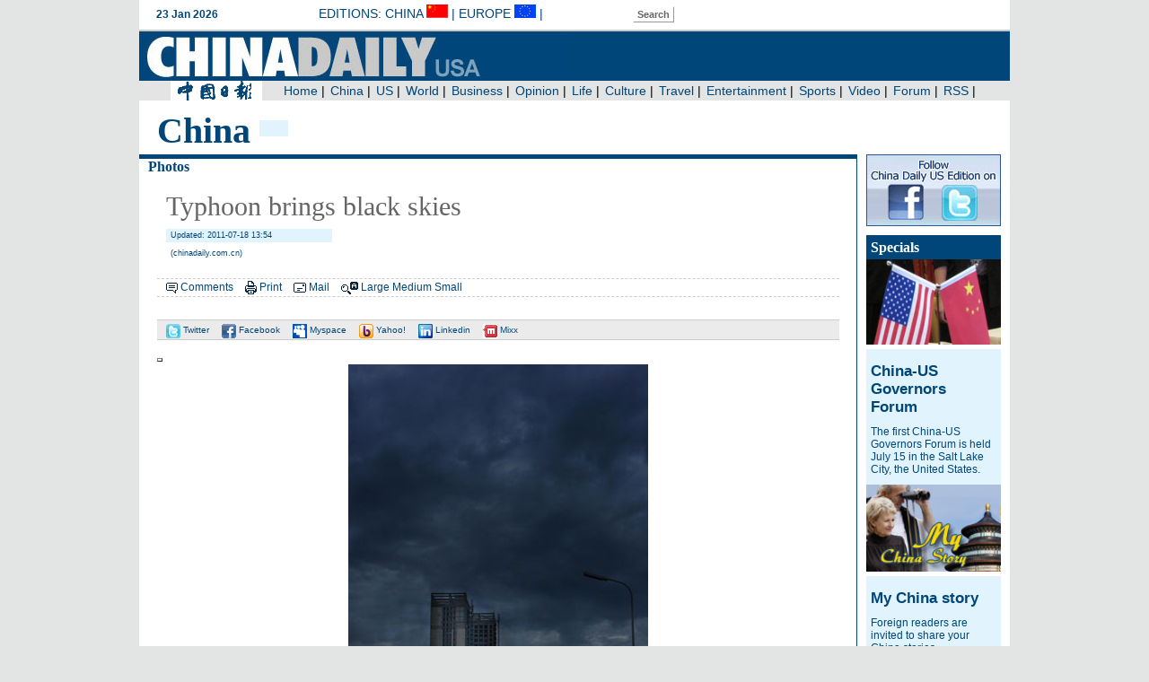

--- FILE ---
content_type: text/html
request_url: http://usa.chinadaily.com.cn/china/2011-07/18/content_12930658_5.htm
body_size: 4044
content:
<!DOCTYPE HTML PUBLIC "-//W3C//DTD HTML 4.01 Transitional//EN"
"http://www.w3.org/TR/html4/loose.dtd">
<html>
<head><meta http-equiv="Content-Type" content="text/html; charset=UTF-8"/>
<meta http-equiv="Content-Type" content="text/html; charset=UTF-8"/>
<meta name="robots" content="all"/>
<meta name="keywords" content="Typhoon Ma-on,thunderclouds,Zhejiang province"/>
<meta name="description" content="Typhoon Ma-on brings thick thunderclouds to Shaoxing, Zhejiang province, on the morning of July 18, 2011."/>
<title> Typhoon brings black skies</title>
<link href="../../tplimages/34369.files/layout.css" rel="stylesheet" type="text/css"/>
<link href="../../tplimages/34369.files/chnanel.css" rel="stylesheet" type="text/css"/>
<link href="../../tplimages/34369.files/media.css" rel="stylesheet" type="text/css"/>
<link href="../../tplimages/34369.files/list.css" rel="stylesheet" type="text/css"/>
<style type="text/css">
<!--
p {
    margin-bottom: 20px;
    font-family: Arial, Helvetica, sans-serif;
    font-size: 16px;
}
.text{
    font-family: "Times New Roman", Times, serif;
    font-size: 40px;
    font-weight: bold;
    text-transform: capitalize;
    color: #004679;
    height: 40px;
    text-indent: 10px;
    float: left;
    background-color: #FFFFFF;
    padding-right: 10px;
    }
-->
</style>
</head>
<body>
<script language="javascript" src="../../../js/top_c.js" type="text/javascript">
</script>

<div class="main">
<div class="ch_top">
<div class="text"><Font class=""><Font class="">China</Font></Font>
</div>

<div class="ch_menu" style="background-color:#E1F4FD; ">&#160;&#160;&#160;&#160;&#160;&#160;&#160;&#160;</div>
</div>

<div class="left800-articl">
<h4><a href="../../photos.html" target="_blank" class="">Photos</a>
</h4>

<div class="articl">
<div><!--AdForward Begin:-->
<script type="text/javascript" src="http://chinadaily.allyes.com/main/adfshow?user=ChinaDailyNetwork|USUltimatepage|USUltimatepage_728_90_1&#38;db=chinadaily&#38;border=0&#38;local=yes&#38;js=ie" charset="gb2312">
</script>

 <!--AdForward End-->
</div>

<div id="Title_e"><h2>
     Typhoon brings black skies
  </h2>
    <h5> Updated: 2011-07-18 13:54</h5>
  <h3> (chinadaily.com.cn)</h3>
</div>

<div class="function"><img src="http://usa.chinadaily.com.cn/china/tplimages/34369.files/icons_comment1.gif" border="0"/> <a href="javascript:docmtend()">Comments</a> <img src="http://usa.chinadaily.com.cn/china/tplimages/34369.files/icons_print.gif" width="13" height="15" border="0"/> <a href="javascript:Print()">Print</a> <img src="http://usa.chinadaily.com.cn/china/tplimages/34369.files/icon-mail.gif" width="14" height="11" border="0"/> <a href="#" onclick="javascript:window.open ('http://app3.chinadaily.com.cn/webdev/PageRcmdToMail.shtml?url='+document.location+'&#38;title='+document.title, 'newwindow', 'height=380, width=480');">Mail</a> <img src="http://usa.chinadaily.com.cn/china/tplimages/34369.files/icon-font.gif" width="19" height="14" border="0"/> <a href="javascript:doZoom(16)">Large</a> <a href="javascript:doZoom(14)">Medium</a> <a href="javascript:doZoom(12)">Small</a></div>

<div class="article-share"><a href="javascript:var u='http://twitter.com/home?status='+url+' '+title;window.open(u,'facebook');void(0)" title="Share to Twitter"><img src="http://usa.chinadaily.com.cn/china/tplimages/34369.files/icon-twitter.gif" width="16" height="16" border="0"/> Twitter</a> <a href="javascript:var u='http://www.facebook.com/sharer.php?u='+url+'&#38;t='+title;window.open(u,'facebook','toolbar=0,status=0,height=436,width=646,scrollbars=yes,resizable=yes');void(0)" title="Share to Facebook"><img src="http://usa.chinadaily.com.cn/china/tplimages/34369.files/icon-facebook.gif" width="16" height="16" border="0"/> Facebook</a> <a href="javascript:var u='http://www.myspace.com/index.cfm?fuseaction=postto&#38;u='+url+'&#38;t='+title+'&#38;c='+content;window.open(u,'myspace','toolbar=0,status=0,height=436,width=880,scrollbars=yes,resizable=yes');void(0)" title="Share to Myspace"><img src="http://usa.chinadaily.com.cn/china/tplimages/34369.files/icon-myspace.gif" width="16" height="16" border="0"/> Myspace</a> <a href="javascript:var u='http://buzz.yahoo.com/buzz?publisherurn=chinadaily&#38;targetUrl='+url;window.open(u,'yahoobuzz','scrollbars=yes,resizable=yes');void(0)" title="Share to Yahoo! Buzz"><img src="http://usa.chinadaily.com.cn/china/tplimages/34369.files/icon-yahoo.gif" width="16" height="16" border="0"/> Yahoo!</a> <a href="javascript:var u='http://www.linkedin.com/shareArticle?mini=true&#38;url='+url+'&#38;title='+title+'&#38;summary='+content+'&#38;source=chinadaily';window.open(u,'Linkedin','toolbar=0,status=0,height=550,width=700,scrollbars=yes,resizable=no');void(0)" title="Share to Linkedin"><img src="http://usa.chinadaily.com.cn/china/tplimages/34369.files/icon-link.gif" width="16" height="16" border="0"/> Linkedin</a> <a href="javascript:var u='http://mini.mixx.com/submit/story?page_url='+url+'&#38;title='+title+'&#38;description='+content+'&#38;partner=chinadaily';window.open(u,'mixx','toolbar=0,status=0,height=550,width=700,scrollbars=yes,resizable=no');void(0)" title="Share to Mixx"><img src="http://usa.chinadaily.com.cn/china/tplimages/34369.files/icon-mixx.gif" width="16" height="16" border="0"/> Mixx</a></div>

<div class="articl-sub" id="Content"><!--enpproperty <date>2011-07-18 13:54:56.0</date><author></author><title>Typhoon brings black skies</title><keyword>Typhoon Ma-on,thunderclouds,Zhejiang province</keyword><subtitle></subtitle><introtitle></introtitle><siteid>181</siteid><nodeid>1048817</nodeid><nodename>Photos</nodename><nodesearchname>2@usa</nodesearchname>/enpproperty--><!--enpcontent-->
<table border="1">
<tbody></tbody></table>

<table align="center" border="0" bordercolordark="#ffffff" bordercolorlight="#ffffff" cellpadding="1" cellspacing="2" style="BORDER-RIGHT: #ffffff 0px; BORDER-TOP: #ffffff 0px; BORDER-LEFT: #ffffff 0px; WIDTH: 80px; BORDER-BOTTOM: #ffffff 0px; HEIGHT: 40px; BACKGROUND-COLOR: #ffffff">
<tbody>
<tr>
<td align="middle" style="MIN-HEIGHT: 16px; BACKGROUND-COLOR: #ffffff" valign="center"><img height="500" hspace="0" id="3980497" md5="" src="../../attachement/jpg/site1/20110718/0023ae9885da0f8e0e8006.jpg" alt="Typhoon brings black skies" style="WIDTH: 334px; HEIGHT: 500px" title="Typhoon Ma-on brings thick thunderclouds to Shaoxing, Zhejiang province, on the morning of July 18, 2011." width="334"/></td>
</tr>

<tr>
<td align="middle" style="MIN-HEIGHT: 16px; BACKGROUND-COLOR: #ffffff" valign="center">
<p align="left" style="TEXT-ALIGN: left"><span><font size="1" style="FONT-SIZE: 10pt">Typhoon Ma-on brings thick thunderclouds to Shaoxing, Zhejiang province, on the morning of July 18, 2011. [Photo/Xinhua]</font></span></p>
</td>
</tr>
</tbody>
</table>

<div width="100%">
<p>
<center>
<div id="div_page_roll1" style="display:none">&#160;&#160; <a href="content_12930658_4.htm">Previous Page</a> <a href="content_12930658.htm">1</a> <a href="content_12930658_2.htm">2</a> <a href="content_12930658_3.htm">3</a> <a href="content_12930658_4.htm">4</a> 

<span>5</span> 

<span>Next Page</span>&#160;&#160;</div>

<div id="div_currpage">&#160;&#160; <a href="content_12930658_4.htm">Previous Page</a> <a href="content_12930658.htm">1</a> <a href="content_12930658_2.htm">2</a> <a href="content_12930658_3.htm">3</a> <a href="content_12930658_4.htm">4</a> 

<span>5</span> 

<span>Next Page</span>&#160;&#160;</div>
</center>
</p>
</div>

<script type="text/javascript" language="javascript">
<!--
function turnpage(page){  document.all("div_currpage").innerHTML = document.all("div_page_roll"+page).innerHTML;}
-->
</script>
<!--/enpcontent-->
</div>
</div>

<div><!--AdForward Begin:-->
<script type="text/javascript" src="http://chinadaily.allyes.com/main/adfshow?user=ChinaDailyNetwork|USUltimatepage|USUltimatepage_728_90_2&#38;db=chinadaily&#38;border=0&#38;local=yes&#38;js=ie" charset="gb2312">
</script>

 <!--AdForward End-->
</div>
</div>

<div class="right170"><img usemap="#Map" src="../../tplimages/34369.files/facebook.jpg" width="150" border="0" style="margin-bottom:10px;background-color:#FFFFFF;"/> 

<div class="special150">
<h1>Specials</h1>


<a href="../../../us/2011-07/14/content_12903380.htm" target="_blank"><img src="../../attachement/jpg/site181/20110715/b8ac6f4a8ec70f8a2e9758.jpg" border="0" width="150"/></a> 

<h2><a href="../../../us/2011-07/14/content_12903380.htm" target="_blank">China-US Governors Forum</a></h2>

<p>The first China-US Governors Forum is held July 15 in the Salt Lake City, the United States.</p>

<a href="http://www.chinadaily.com.cn/china/mychinastory/index.html" target="_blank"><img src="../../attachement/jpg/site181/20110715/bc305ba24a510f89e4b920.jpg" border="0" width="150"/></a> 

<h2><a href="http://www.chinadaily.com.cn/china/mychinastory/index.html" target="_blank">My China story</a></h2>

<p>Foreign readers are invited to share&#160;your China stories.</p>

<a href="../../../business/2011-07/15/content_12907729.htm" target="_blank"><img src="../../attachement/jpg/site181/20110715/bc305ba24a510f8a356812.jpg" border="0" width="150"/></a> 

<h2><a href="../../../business/2011-07/15/content_12907729.htm" target="_blank">Rare earths export quota</a></h2>

<p>China&#160;kept its export quota at almost the same level as last year.</p>


<div style="background-color:#FFFFFF; ">
<h6><a href="../../../us/2011-07/15/content_12907661.htm" target="_blank">Watchdog deems oil leak in bay a 'disaster'</a></h6>

<h6><a href="../12/content_12889855.htm" target="_blank">Power failure delays 29 bullet trains</a></h6>

<h6><a href="../../../business/2011-07/13/content_12896051.htm" target="_blank">Economic growth eases amid tightening</a></h6>
</div>

<div class="text-more"><a href="../../../specials.html" target="_blank" class="">more</a>
</div>
</div>

<div><!--AdForward Begin:-->
<script type="text/javascript" src="http://chinadaily.allyes.com/main/adfshow?user=ChinaDailyNetwork|USUltimatepage|USUltimatepage_120_600&#38;db=chinadaily&#38;border=0&#38;local=yes&#38;js=ie" charset="gb2312">
</script>

<!--AdForward End--></div>
</div>
</div>

<script language="javascript" src="../../../js/foot_c.js" type="text/javascript">
</script>

<script type="text/javascript" language="javascript">
<!--
            function Print()
{
     
        var Title_e=document.all.Title_e.innerHTML;
    var Content = document.all.Content.innerHTML;


var PartI='<div align="left" style="width:800px; background-color:#ffffff;padding-left:10px; padding-bottom:10px;"><img src="http://www.chinadaily.com.cn/image_e/logo_cdcomcn_1.gif" width="410" height="55"><\/div>';

var PartIII= '<div style="width:800px;background-color:#ffffff;padding-left:10px; padding-bottom:10px; font-family:Verdana, Arial, Helvetica, sans-serif;font-size:1.5em">'+Title_e+'<\/div>';
var PartIV= '<div align="left" style="width:800px; background-color:#ffffff; padding-bottom:10px; padding-left:10px;">'+Content+'<div align="center" style="margin-top:20px;">Copyright By chinadaily.com.cn. All rights reserved<\/div><\/div>';

document.body.innerHTML =PartI+PartIII+PartIV;
window.print();

}
-->
</script>

<script type="text/javascript" language="javascript">
<!--
              function docmtend() {
document.articleformend.url.value = document.location;
document.articleformend.title.value = document.title;
document.articleformend.submit();
}
document.write("<form name=\"articleformend\" action=\"http://comment.chinadaily.com.cn/articlecmt.shtml\" target=\"_top\">");
document.write("<input type=\"hidden\" name=\"url\">");
document.write("<input type=\"hidden\" name=\"title\">");
document.write("<\/form>");
-->
</script>

<script language="JavaScript" type="text/javascript">
<!--
//<![CDATA[
function GetObj(objName){
    if(document.getElementById){
        return eval('document.getElementById("' + objName + '")');
    }else if(document.layers){
        return eval("document.layers['" + objName +"']");
    }else{
        return eval('document.all.' + objName);
    }
}
//========================= 设置字体大中小 start =============
    function doZoom(size){
        var artibody = GetObj('Content');
        if(!artibody){
            return;
        }
        var artibodyChild = artibody.childNodes;
        artibody.style.fontSize = size + 'px';
        //再对artibody div内的直接html节点设置fontSize属性
        for(var i = 0; i < artibodyChild.length; i++){
            if(artibodyChild[i].nodeType == 1){
                artibodyChild[i].style.fontSize = size + 'px';
            }
        }       
    }
//========================= 设置字体大中小 end =============
    
//]]>
  
-->
</script>

<script type="text/javascript" language="javascript">
<!--
var title = encodeURIComponent(document.title);
var url = encodeURIComponent(location.href);
var meta = document.getElementsByTagName('meta');
var content;  
for(var i=0;i<meta.length;i++){
    if (meta[i].getAttribute('name') == "description")
    content = meta[i].getAttribute('content');
    }
 content = encodeURIComponent(content);
//-->
</script>

<map id="Map" name="Map">
<area shape="rect" coords="79,30,128,75" href="http://www.twitter.com/chinadailyusa" target="_blank"/>
<area shape="rect" coords="20,26,70,78" href="http://www.facebook.com/chinadailyusa" target="_blank"/>
</map>
</body>
</html>

--- FILE ---
content_type: text/html
request_url: http://usa.chinadaily.com.cn/index_top.html
body_size: 1846
content:
<!DOCTYPE HTML PUBLIC "-//W3C//DTD HTML 4.01 Transitional//EN"
"http://www.w3.org/TR/html4/loose.dtd">
<html>
<head>
<meta http-equiv="Content-Type" content="text/html; charset=UTF-8"/>
<title>Chinadaily US Edition</title>
<script type="text/javascript" language="javascript">
<!--
today=new Date()
theYear = today.getYear()
if(theYear >= 100 && theYear < 2000) theYear=theYear-100+2000

function DayArray(){
  this.length=DayArray.arguments.length
  for(var i=0;i<this.length;i++)
  this[i+1]=DayArray.arguments[i] }

function MonthArray(){
  this.length=MonthArray.arguments.length
  for(var i=0;i<this.length;i++)
  this[i+1]=MonthArray.arguments[i] }

var d=new DayArray("Sunday", "Monday", "Tuesday", "Wednesday", "Thursday", "Friday", "Saturday")
m=new MonthArray("Jan", "Feb", "Mar", "Apr", "May", "June", "July","Aug","Sept","Oct","Nov","Dec")

function cleanword(obj){
    obj.value = "";
}
function isSpecial(ch) { 
    var special = new Array("\\","%","?","{","}",":",";","|","[","]","'","\"",",","(",")","/","@","=",">","<","!","&","*","^","-","+");
    for(i=0;i<special.length;i++) { if(ch == special[i]) {  return true;}} return false;
}

function CheckRes(s1) { 
    var res = new Array("to","bt","nt","pt","uf","ab","rt","le","allbt","allnt","st","at","between","beyond","exact","include","amb","all","range","lower","upper","tochinese","toascii","case");
    for(i=0;i<res.length;i++) {
        s2 = new RegExp("\\b"+res[i]+"\\b", "gi");
        s3 = "\\" + res[i];
        s1=s1.replace(s2, s3);
    }
    return s1;
}
function toSubmit() {
    document.google_window.submit();
}

function do_search(frmSearch) {
var strInput = frmSearch.searchText.value;
 for (i = 0; i< strInput.length; i++) {     
     if (strInput.charCodeAt(i) > 127) { 
       alert("Only English allowed in your words."); return false; 
     } 
   }
    strInput = strInput.replace(/^ +| +$/g,"");
    strInput = strInput.replace(/^. +| +.$/g,"");
    strInput = strInput.replace(/ +. +/g," ");
    if (strInput == "") {
          alert("Please input your words!");
          return false;
    }
    return true;
}
//-->
</script>

<link href="34149.files/top.css" rel="stylesheet" type="text/css"/>
</head>
<body>
<div class="top">
<div style="width:970px; height:33px; background-color:#FFFFFF;">
<div class="date">
<script type="text/javascript">
<!--
document.write("<table width=200 border=0 cellspacing=0 cellpadding=0 ><tr><td width=10><\/td><td width=200>"+ today.getDate()+ " "+ m[today.getMonth()+1]+" " + theYear + " <\/td><\/tr><\/table>");
-->
</script>
</div>

<div class="edition">editions: <a href="http://www.chinadaily.com.cn/" target="_blank">China</a> <a href="http://www.chinadaily.com.cn/" target="_blank"><img src="http://usa.chinadaily.com.cn/2011images/icon-china.gif" alt="China" border="0"/></a> | <a href="http://europe.chinadaily.com.cn/" target="_blank">Europe</a> <a href="http://europe.chinadaily.com.cn/" target="_blank"><img src="http://usa.chinadaily.com.cn/2011images/icon-eu.gif" alt="European" border="0"/></a> |</div>

<div class="search"><a href="http://search.chinadaily.com.cn/" class="butn" target="top">Search</a></div>

<div style="padding-top:5px"><iframe id="ssoframe" name="ssoframe" width="340" height="19" marginwidth="0" frameborder="0" scrolling="No" src="http://sso.chinadaily.com.cn/user_2009/login_eu.jsp"></iframe></div>
</div>

<div class="logo"><img src="34149.files/logo.jpg" border="0"/></div>

<div class="meun"><img src="2011images/logo-c.jpg"/> 

<ul>
<li><!--begin 1113380-0-5--><a href="/" target="_top" class="">Home</a><!--end 1113380-0-5-->
|</li>

<li><!--begin 1113381-0-5--><a href="china/" target="_top" class="">China</a><!--end 1113381-0-5-->
|</li>

<li><!--begin 1113382-0-5--><a href="us/" target="_top" class="">US</a><!--end 1113382-0-5-->
|</li>

<li><!--begin 1113383-0-5--><a href="world/" target="_top" class="">World</a><!--end 1113383-0-5-->
|</li>

<li><!--begin 1113384-0-5--><a href="business/" target="_top" class="">Business</a><!--end 1113384-0-5-->
|</li>

<li><!--begin 1113385-0-5--><a href="opinion/" target="_top" class="">Opinion</a><!--end 1113385-0-5-->
|</li>

<li><!--begin 1113386-0-5--><a href="life/" target="_top" class="">Life</a><!--end 1113386-0-5-->
|</li>

<li><!--begin 1113387-0-5--><a href="culture/" target="_top" class="">Culture</a><!--end 1113387-0-5-->
|</li>

<li><!--begin 1113388-0-5--><a href="travel/" target="_top" class="">Travel</a><!--end 1113388-0-5-->
|</li>

<li><!--begin 1113389-0-5--><a href="entertainment/" target="_top" class="">Entertainment</a><!--end 1113389-0-5-->
|</li>

<li><!--begin 1113390-0-5--><a href="sports/" target="_top" class="">Sports</a><!--end 1113390-0-5-->
|</li>

<li><!--begin 1113391-0-5--><a href="video/" target="_top" class="">Video</a><!--end 1113391-0-5-->
|</li>

<li><a href="http://bbs.chinadaily.com.cn/europe.php" target="_top">Forum</a> |</li>

<li><a href="rss.html" target="_top">RSS</a> |</li>
</ul>
</div>
</div>
</body>
</html>

--- FILE ---
content_type: text/html
request_url: http://usa.chinadaily.com.cn/index_foot.html
body_size: 2183
content:
<!DOCTYPE HTML PUBLIC "-//W3C//DTD HTML 4.01 Transitional//EN"
"http://www.w3.org/TR/html4/loose.dtd">
<html>
<head>
<meta http-equiv="Content-Type" content="text/html; charset=UTF-8"/>
<title>Chinadaily.com.cn</title>
<link href="34169.files/foot.css" rel="stylesheet" type="text/css"/>
</head>
<body>
<div class="foot">
<div class="map">
<table width="90%" border="0" align="center" cellpadding="0" cellspacing="0">
<tr>
<td height="10" colspan="6" valign="top"></td>
</tr>

<tr>
<td width="19%" valign="top">
<p>
<h1><a target="_blank" href="china/">China</a></h1>

<h2><a target="_blank" href="china/policy.html">Politics</a></h2>

<h2><a target="_blank" href="china/society.html">Society</a></h2>

<h2><a target="_blank" href="china/scitech.html">Sci-Tech</a></h2>

<h2><a target="_blank" href="china/people.html">People</a></h2>

<h2><a target="_blank" href="china/chinascene.html">China Scene</a></h2>

<p>&#160;</p>

<p>&#160;</p>

<p>&#160;</p>

<h1><a target="_blank" href="opinion/">Opinion</a></h1>

<h2><a target="_blank" href="opinion/editorials.html">Editorals</a></h2>

<h2><a target="_blank" href="opinion/contributors.html">Op-Ed Contributors</a></h2>

<h2><a target="_blank" href="opinion/columnists.html">Columnists</a></h2>

<h2><a target="_blank" href="opinion/project.html">Thought Leaders</a></h2>
</p>
</td>
<td width="20%" valign="top">
<h1><a target="_blank" href="business/">Business</a></h1>

<h2><a target="_blank" href="business/policies.html">Policies</a></h2>

<h2><a target="_blank" href="business/economy.html">Economy</a></h2>

<h2><a target="_blank" href="business/companies.html">Companies</a></h2>

<h2><a target="_blank" href="business/markets.html">Markets</a></h2>

<h2><a target="_blank" href="business/industries.html">Industries</a></h2>

<h2><a target="_blank" href="business/opinion.html">Opinion</a></h2>

<h2><a target="_blank" href="business/greenchina.html">Green China</a></h2>

<p>&#160;</p>

<h1><a target="_blank" href="http://bbs.chinadaily.com.cn/index.php">Forum</a></h1>

<h2><a target="_blank" href="http://bbs.chinadaily.com.cn/forumsub.php?gid=2">News Talk</a></h2>

<h2><a target="_blank" href="http://bbs.chinadaily.com.cn/forumsub.php?gid=3">Leisure Time</a></h2>

<h2><a target="_blank" href="http://bbs.chinadaily.com.cn/forumsub.php?gid=4">English Study</a></h2>

<h2><a target="_blank" href="http://bbs.chinadaily.com.cn/forumsub.php?gid=55">Overseas Students' Family</a></h2>

<h2><a target="_blank" href="http://bbs.chinadaily.com.cn/forumsub.php?gid=72">Europe Discussion</a></h2>
</td>
<td width="17%" valign="top">
<h1><a target="_blank" href="world/">World</a></h1>

<h2><a target="_blank" href="world/asia.html">Asia &#38; Pacific</a></h2>

<h2><a target="_blank" href="world/americas.html">Americas</a></h2>

<h2><a target="_blank" href="world/europe.html">Europe</a></h2>

<h2><a target="_blank" href="world/africa.html">Africa</a></h2>

<h2><a target="_blank" href="world/middleeast.html">Middle East</a></h2>

<h2><a target="_blank" href="world/kaleidoscope.html">Kaleidoscope</a></h2>

<h2><a target="_blank" href="world/newsmaker.html">Newsmaker</a></h2>

<p>&#160;</p>

<h1><a target="_blank" href="photo/">Photo</a></h1>

<h2><a target="_blank" href="china/photos.html">China</a></h2>

<h2><a target="_blank" href="world/photos.html">World</a></h2>

<h2><a target="_blank" href="sports/photos.html">Sports</a></h2>

<h2><a target="_blank" href="photo/slides.html">Slides</a></h2>

<h2><a target="_blank" href="photo/odd.html">Odd</a></h2>

<h2><a target="_blank" href="photo/photogrephers.html">Photographers</a></h2>
</td>
<td width="16%" valign="top">
<h1><a target="_blank" href="life/">Life</a></h1>

<h2><a target="_blank" href="life/people.html">People</a></h2>

<h2><a target="_blank" href="life/x-ray.html">X-Ray</a></h2>

<h2><a target="_blank" href="life/hotpotcolumn.html">Hot Pot Column</a></h2>

<h2><a target="_blank" href="life/food.html">Food</a></h2>

<h2><a target="_blank" href="life/restaurant.html">Restaurant</a></h2>

<p>&#160;</p>

<p>&#160;</p>

<p>&#160;</p>

<h1><a target="_blank" href="video/">Video</a></h1>

<h2><a target="_blank" href="video/news.html">News</a></h2>

<h2><a target="_blank" href="video/bigtalk.html">Big Talk</a></h2>

<h2><a target="_blank" href="video/chinalite.html">China Lite</a></h2>

<h2><a target="_blank" href="video/tradition.html">Tradition Mission</a></h2>

<h2><a target="_blank" href="video/focus.html">Focus</a></h2>
</td>
<td width="16%" valign="top">
<h1><a target="_blank" href="entertainment/">Entertainment</a></h1>

<h2><a target="_blank" href="entertainment/celebrities.html">Celebrities</a></h2>

<h2><a target="_blank" href="entertainment/movies.html">Movies</a></h2>

<h2><a target="_blank" href="entertainment/music.html">Music</a></h2>

<h2><a target="_blank" href="entertainment/television.html">Television</a></h2>

<h2><a target="_blank" href="entertainment/style.html">Style</a></h2>

<p>&#160;</p>

<p>&#160;</p>

<p>&#160;</p>

<h1><a target="_blank" href="http://www.chinadaily.com.cn/language_tips/">Language Tips</a></h1>

<h2><a target="_blank" href="http://www.chinadaily.com.cn/language_tips/news/news_bilingual.html">Bilingual News</a></h2>

<h2><a target="_blank" href="http://www.chinadaily.com.cn/language_tips/news/news_hotwords.html">Hot Words</a></h2>

<h2><a target="_blank" href="http://www.chinadaily.com.cn/language_tips/cambridge_english_online.html">Buzzwords</a></h2>

<h2><a target="_blank" href="http://translate.chinadaily.com.cn/">Translation</a></h2>

<h2><a target="_blank" href="http://www.chinadaily.com.cn/language_tips/cdaudio/audio_cd.html">Audio</a></h2>

<h2><a target="_blank" href="http://www.chinadaily.com.cn/language_tips/auvideo/audio_film.html">Movie English</a></h2>

<h2><a target="_blank" href="http://www.chinadaily.com.cn/language_tips/suvival/practice_tongue.html">Survival English</a></h2>

<h2><a target="_blank" href="http://overseas.chinadaily.com.cn/">Study Abroad</a></h2>

<h2>&#160;</h2>
</td>
<td width="15%" valign="top">
<h1><a target="_blank" href="sports/">Sports</a></h1>

<h2><a target="_blank" href="sports/teamchina.html">China</a></h2>

<h2><a target="_blank" href="sports/stars.html">Stars</a></h2>

<h2><a target="_blank" href="sports/golf.html">Golf</a></h2>

<h2><a target="_blank" href="sports/tennis.html">Tennis</a></h2>

<h2><a target="_blank" href="sports/other.html">Other Sports</a></h2>

<p>&#160;</p>

<p>&#160;</p>

<p>&#160;</p>

<h1><a target="_blank" href="http://www.chinadaily.com.cn/iphone/newmedia.html">Mobile</a></h1>

<h2><a target="_blank" href="http://itunes.apple.com/us/app/the-chinadaily-ipaper/id388337167?mt=8">iPad</a></h2>

<h2><a target="_blank" href="http://itunes.apple.com/us/app/china-daily/id330543698?mt=8">iPhone</a></h2>

<h2><a target="_blank" href="http://www.amazon.com/China-Daily-US-Edition/dp/B004477Y6S">Kindle</a></h2>

<h2><a target="_blank" href="http://ebookstore.sony.com/periodical/_/R-400000000000000329614">Android</a></h2>

<h2><a target="_blank" href="http://appworld.blackberry.com/webstore/content/21127?lang=en">Blackberry</a></h2>
</td>
</tr>
</table>
</div>

<div class="info">
<h1><!--begin 1749080-1053461-1-->
<!-- ab 12319449 -->| <a target="_top" href="2011-04/13/content_12319449.htm">About Us</a> <!-- ae 12319449 --><!-- ab 12319451 -->| <a target="_top" href="2011-04/13/content_12319451.htm">Advertise</a> <!-- ae 12319451 --><!-- ab 12319455 -->| <a target="_top" href="2011-04/13/content_12319455.htm">Contact Us</a> <!-- ae 12319455 -->
<!--end 1749080-1053461-1--> |</h1>

<h2>Copyright 1995 - 2010 . All rights reserved. The content (including but not limited to text, photo, multimedia information, etc) published in this site belongs to China Daily Information Co (CDIC). Without written authorization from CDIC, such content shall not be republished or used in any form. Note: Browsers with 1024*768 or higher resolution are suggested for this site.</h2>

<h3>License for publishing multimedia online <a href="http://www.chinadaily.com.cn/2009image_e/permit2010.jpg" target="_blank">0108263</a> &#160;&#160;&#160;&#160;&#160;&#160;&#160;&#160;&#160;&#160;&#160;&#160;Registration Number: <a href="http://www.chinadaily.com.cn/ad/licence/licence.html" target="_blank">20100000002731</a>&#160;&#160;&#160;&#160;&#160;&#160;</h3>
</div>
</div>
</body>
</html>

--- FILE ---
content_type: text/css
request_url: http://usa.chinadaily.com.cn/34169.files/foot.css
body_size: 579
content:
body {
	margin: 0px;
	padding: 0px;
	background-color: #E3E4E4;
	
}
h1,h2,h3,h4,h5,h6,p{
	margin: 0px;
	padding: 0px;
	list-style-type: none;
	list-style-image: none;
}
.foot {
	width: 970px;
	margin-right: auto;
	margin-left: auto;
	background-color: #F5F5F5;
	overflow:hidden;
}
a:link {
	color: #004678;
	text-decoration: none;
}
a:visited {
	color: #004678;
	text-decoration: none;
}
a:hover {
	color: #34B3EF;
	text-decoration: underline;
}
.partner {
	font-family: Arial, Helvetica, sans-serif;
	font-size: 10px;
	font-weight: bold;
	color: #004678;
	line-height: 18px;
	border-top-width: 1px;
	border-bottom-width: 5px;
	border-top-style: dashed;
	border-bottom-style: solid;
	border-top-color: #E3E4E4;
	border-bottom-color: #E3E4E4;
	padding-left: 20px;
	padding-top: 20px;
	padding-bottom: 20px;
}
.info {
	font-family: Arial, Helvetica, sans-serif;
	font-size: 10px;
	font-weight: normal;
	text-align: center;
	line-height: 16px;
}
.info h1{
	font-family: Arial, Helvetica, sans-serif;
	font-size: 10px;
	font-weight: bold;
	text-align: center;
	color: #004678;
	margin: 0px;
	padding: 10px 0px 0px;
}
.info h2{
	font-family: Geneva, Arial, Helvetica, sans-serif;
	font-size: 10px;
	font-weight: normal;
	text-align: center;
	color: #999999;
	line-height: 12px;
	margin: 0px;
	padding: 10px 25px 0px;
}
.info h3{
	font-family: Geneva, Arial, Helvetica, sans-serif;
	font-size: 10px;
	font-weight: normal;
	text-align: center;
	color: #999999;
	line-height: 40px;
	margin: 0px;
	background-position: center;
	padding-right: 0px;
	padding-left: 0px;
	padding-top: 0px;
	padding-bottom: 20px;
	height: 37px;
	overflow:hidden;
}
.info a{
	font-weight: bold;


}
.map {
	width: 970px;
	border-bottom-width: 5px;
	border-bottom-style: solid;
	border-bottom-color: #E3E4E4;
	padding-bottom: 10px;
	overflow:hidden;
}
.map h1 {
	font-family: Verdana, Arial, Helvetica, sans-serif;
	font-size: 10px;
	font-weight: bold;
}
.map h2{
	margin-left: 2px;
	font-family: Verdana, Arial, Helvetica, sans-serif;
	font-size: 10px;
	font-weight: normal;
	margin-top: 5px;
	margin-bottom: 5px;
}



--- FILE ---
content_type: application/javascript
request_url: http://usa.chinadaily.com.cn/js/top_c.js
body_size: 240
content:
document.write("<table width=\"970\"  height=\"112\" border=\"0\" align=\"center\" cellpadding=\"0\" cellspacing=\"0\" class=\"borderback\">");
document.write("<tr valign=\"top\">");
document.write("<td>");
document.write("<iframe src=\"http://usa.chinadaily.com.cn/index_top.html\" width=\"970\" height=\"112\" frameborder=0 scrolling=no></iframe>");
document.write("</td>");
document.write("</tr>");
document.write("</table>");



